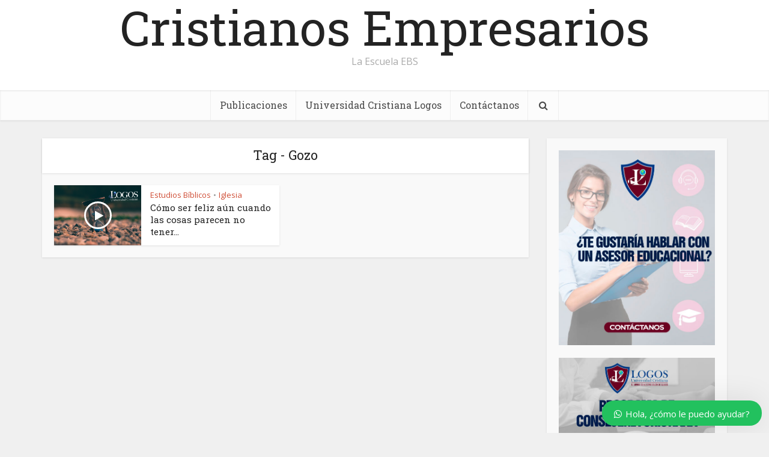

--- FILE ---
content_type: text/html
request_url: https://cristianosempresarios.com/tag/gozo
body_size: 15814
content:
<!DOCTYPE html>
<html lang="en-US" class="no-js no-svg">
<head>
<meta http-equiv="Content-Type" content="text/html; charset=UTF-8" />
<meta name="viewport" content="user-scalable=yes, width=device-width, initial-scale=1.0, maximum-scale=1, minimum-scale=1">
<link rel="profile" href="https://gmpg.org/xfn/11" />
<meta name='robots' content='index, follow, max-image-preview:large, max-snippet:-1, max-video-preview:-1' />
<style>img:is([sizes="auto" i], [sizes^="auto," i]) { contain-intrinsic-size: 3000px 1500px }</style>
<!-- This site is optimized with the Yoast SEO plugin v25.6 - https://yoast.com/wordpress/plugins/seo/ -->
<title>Gozo Archives - Cristianos Empresarios</title>
<link rel="canonical" href="https://cristianosempresarios.com/tag/gozo" />
<meta property="og:locale" content="en_US" />
<meta property="og:type" content="article" />
<meta property="og:title" content="Gozo Archives - Cristianos Empresarios" />
<meta property="og:url" content="https://cristianosempresarios.com/tag/gozo" />
<meta property="og:site_name" content="Cristianos Empresarios" />
<meta name="twitter:card" content="summary_large_image" />
<script type="application/ld+json" class="yoast-schema-graph">{"@context":"https://schema.org","@graph":[{"@type":"CollectionPage","@id":"https://cristianosempresarios.com/tag/gozo","url":"https://cristianosempresarios.com/tag/gozo","name":"Gozo Archives - Cristianos Empresarios","isPartOf":{"@id":"https://cristianosempresarios.com/#website"},"primaryImageOfPage":{"@id":"https://cristianosempresarios.com/tag/gozo#primaryimage"},"image":{"@id":"https://cristianosempresarios.com/tag/gozo#primaryimage"},"thumbnailUrl":"https://cristianosempresarios.com/wp-content/uploads/2018/07/Captura-de-pantalla-2018-07-09-a-las-2.18.42-p.m..png","breadcrumb":{"@id":"https://cristianosempresarios.com/tag/gozo#breadcrumb"},"inLanguage":"en-US"},{"@type":"ImageObject","inLanguage":"en-US","@id":"https://cristianosempresarios.com/tag/gozo#primaryimage","url":"https://cristianosempresarios.com/wp-content/uploads/2018/07/Captura-de-pantalla-2018-07-09-a-las-2.18.42-p.m..png","contentUrl":"https://cristianosempresarios.com/wp-content/uploads/2018/07/Captura-de-pantalla-2018-07-09-a-las-2.18.42-p.m..png","width":637,"height":427},{"@type":"BreadcrumbList","@id":"https://cristianosempresarios.com/tag/gozo#breadcrumb","itemListElement":[{"@type":"ListItem","position":1,"name":"Home","item":"https://cristianosempresarios.com/"},{"@type":"ListItem","position":2,"name":"Gozo"}]},{"@type":"WebSite","@id":"https://cristianosempresarios.com/#website","url":"https://cristianosempresarios.com/","name":"Cristianos Empresarios","description":"La Escuela EBS","potentialAction":[{"@type":"SearchAction","target":{"@type":"EntryPoint","urlTemplate":"https://cristianosempresarios.com/?s={search_term_string}"},"query-input":{"@type":"PropertyValueSpecification","valueRequired":true,"valueName":"search_term_string"}}],"inLanguage":"en-US"}]}</script>
<!-- / Yoast SEO plugin. -->
<link rel='dns-prefetch' href='//www.googletagmanager.com' />
<link rel='dns-prefetch' href='//fonts.googleapis.com' />
<link rel="alternate" type="application/rss+xml" title="Cristianos Empresarios &raquo; Feed" href="https://cristianosempresarios.com/feed" />
<link rel="alternate" type="application/rss+xml" title="Cristianos Empresarios &raquo; Comments Feed" href="https://cristianosempresarios.com/comments/feed" />
<link rel="alternate" type="application/rss+xml" title="Cristianos Empresarios &raquo; Gozo Tag Feed" href="https://cristianosempresarios.com/tag/gozo/feed" />
<script type="b95861b5e7a8bc8456f48472-text/javascript">
/* <![CDATA[ */
window._wpemojiSettings = {"baseUrl":"https:\/\/s.w.org\/images\/core\/emoji\/16.0.1\/72x72\/","ext":".png","svgUrl":"https:\/\/s.w.org\/images\/core\/emoji\/16.0.1\/svg\/","svgExt":".svg","source":{"concatemoji":"https:\/\/cristianosempresarios.com\/wp-includes\/js\/wp-emoji-release.min.js?ver=6.8.2"}};
/*! This file is auto-generated */
!function(s,n){var o,i,e;function c(e){try{var t={supportTests:e,timestamp:(new Date).valueOf()};sessionStorage.setItem(o,JSON.stringify(t))}catch(e){}}function p(e,t,n){e.clearRect(0,0,e.canvas.width,e.canvas.height),e.fillText(t,0,0);var t=new Uint32Array(e.getImageData(0,0,e.canvas.width,e.canvas.height).data),a=(e.clearRect(0,0,e.canvas.width,e.canvas.height),e.fillText(n,0,0),new Uint32Array(e.getImageData(0,0,e.canvas.width,e.canvas.height).data));return t.every(function(e,t){return e===a[t]})}function u(e,t){e.clearRect(0,0,e.canvas.width,e.canvas.height),e.fillText(t,0,0);for(var n=e.getImageData(16,16,1,1),a=0;a<n.data.length;a++)if(0!==n.data[a])return!1;return!0}function f(e,t,n,a){switch(t){case"flag":return n(e,"\ud83c\udff3\ufe0f\u200d\u26a7\ufe0f","\ud83c\udff3\ufe0f\u200b\u26a7\ufe0f")?!1:!n(e,"\ud83c\udde8\ud83c\uddf6","\ud83c\udde8\u200b\ud83c\uddf6")&&!n(e,"\ud83c\udff4\udb40\udc67\udb40\udc62\udb40\udc65\udb40\udc6e\udb40\udc67\udb40\udc7f","\ud83c\udff4\u200b\udb40\udc67\u200b\udb40\udc62\u200b\udb40\udc65\u200b\udb40\udc6e\u200b\udb40\udc67\u200b\udb40\udc7f");case"emoji":return!a(e,"\ud83e\udedf")}return!1}function g(e,t,n,a){var r="undefined"!=typeof WorkerGlobalScope&&self instanceof WorkerGlobalScope?new OffscreenCanvas(300,150):s.createElement("canvas"),o=r.getContext("2d",{willReadFrequently:!0}),i=(o.textBaseline="top",o.font="600 32px Arial",{});return e.forEach(function(e){i[e]=t(o,e,n,a)}),i}function t(e){var t=s.createElement("script");t.src=e,t.defer=!0,s.head.appendChild(t)}"undefined"!=typeof Promise&&(o="wpEmojiSettingsSupports",i=["flag","emoji"],n.supports={everything:!0,everythingExceptFlag:!0},e=new Promise(function(e){s.addEventListener("DOMContentLoaded",e,{once:!0})}),new Promise(function(t){var n=function(){try{var e=JSON.parse(sessionStorage.getItem(o));if("object"==typeof e&&"number"==typeof e.timestamp&&(new Date).valueOf()<e.timestamp+604800&&"object"==typeof e.supportTests)return e.supportTests}catch(e){}return null}();if(!n){if("undefined"!=typeof Worker&&"undefined"!=typeof OffscreenCanvas&&"undefined"!=typeof URL&&URL.createObjectURL&&"undefined"!=typeof Blob)try{var e="postMessage("+g.toString()+"("+[JSON.stringify(i),f.toString(),p.toString(),u.toString()].join(",")+"));",a=new Blob([e],{type:"text/javascript"}),r=new Worker(URL.createObjectURL(a),{name:"wpTestEmojiSupports"});return void(r.onmessage=function(e){c(n=e.data),r.terminate(),t(n)})}catch(e){}c(n=g(i,f,p,u))}t(n)}).then(function(e){for(var t in e)n.supports[t]=e[t],n.supports.everything=n.supports.everything&&n.supports[t],"flag"!==t&&(n.supports.everythingExceptFlag=n.supports.everythingExceptFlag&&n.supports[t]);n.supports.everythingExceptFlag=n.supports.everythingExceptFlag&&!n.supports.flag,n.DOMReady=!1,n.readyCallback=function(){n.DOMReady=!0}}).then(function(){return e}).then(function(){var e;n.supports.everything||(n.readyCallback(),(e=n.source||{}).concatemoji?t(e.concatemoji):e.wpemoji&&e.twemoji&&(t(e.twemoji),t(e.wpemoji)))}))}((window,document),window._wpemojiSettings);
/* ]]> */
</script>
<style id='wp-emoji-styles-inline-css' type='text/css'>
img.wp-smiley, img.emoji {
display: inline !important;
border: none !important;
box-shadow: none !important;
height: 1em !important;
width: 1em !important;
margin: 0 0.07em !important;
vertical-align: -0.1em !important;
background: none !important;
padding: 0 !important;
}
</style>
<!-- <link rel='stylesheet' id='wp-block-library-css' href='https://cristianosempresarios.com/wp-includes/css/dist/block-library/style.min.css?ver=6.8.2' type='text/css' media='all' /> -->
<link rel="stylesheet" type="text/css" href="//cristianosempresarios.com/wp-content/cache/wpfc-minified/g0j2jiqm/8zl.css" media="all"/>
<style id='classic-theme-styles-inline-css' type='text/css'>
/*! This file is auto-generated */
.wp-block-button__link{color:#fff;background-color:#32373c;border-radius:9999px;box-shadow:none;text-decoration:none;padding:calc(.667em + 2px) calc(1.333em + 2px);font-size:1.125em}.wp-block-file__button{background:#32373c;color:#fff;text-decoration:none}
</style>
<style id='global-styles-inline-css' type='text/css'>
:root{--wp--preset--aspect-ratio--square: 1;--wp--preset--aspect-ratio--4-3: 4/3;--wp--preset--aspect-ratio--3-4: 3/4;--wp--preset--aspect-ratio--3-2: 3/2;--wp--preset--aspect-ratio--2-3: 2/3;--wp--preset--aspect-ratio--16-9: 16/9;--wp--preset--aspect-ratio--9-16: 9/16;--wp--preset--color--black: #000000;--wp--preset--color--cyan-bluish-gray: #abb8c3;--wp--preset--color--white: #ffffff;--wp--preset--color--pale-pink: #f78da7;--wp--preset--color--vivid-red: #cf2e2e;--wp--preset--color--luminous-vivid-orange: #ff6900;--wp--preset--color--luminous-vivid-amber: #fcb900;--wp--preset--color--light-green-cyan: #7bdcb5;--wp--preset--color--vivid-green-cyan: #00d084;--wp--preset--color--pale-cyan-blue: #8ed1fc;--wp--preset--color--vivid-cyan-blue: #0693e3;--wp--preset--color--vivid-purple: #9b51e0;--wp--preset--color--vce-acc: #cf4d35;--wp--preset--color--vce-meta: #9b9b9b;--wp--preset--color--vce-txt: #444444;--wp--preset--color--vce-bg: #ffffff;--wp--preset--color--vce-cat-0: ;--wp--preset--gradient--vivid-cyan-blue-to-vivid-purple: linear-gradient(135deg,rgba(6,147,227,1) 0%,rgb(155,81,224) 100%);--wp--preset--gradient--light-green-cyan-to-vivid-green-cyan: linear-gradient(135deg,rgb(122,220,180) 0%,rgb(0,208,130) 100%);--wp--preset--gradient--luminous-vivid-amber-to-luminous-vivid-orange: linear-gradient(135deg,rgba(252,185,0,1) 0%,rgba(255,105,0,1) 100%);--wp--preset--gradient--luminous-vivid-orange-to-vivid-red: linear-gradient(135deg,rgba(255,105,0,1) 0%,rgb(207,46,46) 100%);--wp--preset--gradient--very-light-gray-to-cyan-bluish-gray: linear-gradient(135deg,rgb(238,238,238) 0%,rgb(169,184,195) 100%);--wp--preset--gradient--cool-to-warm-spectrum: linear-gradient(135deg,rgb(74,234,220) 0%,rgb(151,120,209) 20%,rgb(207,42,186) 40%,rgb(238,44,130) 60%,rgb(251,105,98) 80%,rgb(254,248,76) 100%);--wp--preset--gradient--blush-light-purple: linear-gradient(135deg,rgb(255,206,236) 0%,rgb(152,150,240) 100%);--wp--preset--gradient--blush-bordeaux: linear-gradient(135deg,rgb(254,205,165) 0%,rgb(254,45,45) 50%,rgb(107,0,62) 100%);--wp--preset--gradient--luminous-dusk: linear-gradient(135deg,rgb(255,203,112) 0%,rgb(199,81,192) 50%,rgb(65,88,208) 100%);--wp--preset--gradient--pale-ocean: linear-gradient(135deg,rgb(255,245,203) 0%,rgb(182,227,212) 50%,rgb(51,167,181) 100%);--wp--preset--gradient--electric-grass: linear-gradient(135deg,rgb(202,248,128) 0%,rgb(113,206,126) 100%);--wp--preset--gradient--midnight: linear-gradient(135deg,rgb(2,3,129) 0%,rgb(40,116,252) 100%);--wp--preset--font-size--small: 13px;--wp--preset--font-size--medium: 20px;--wp--preset--font-size--large: 21px;--wp--preset--font-size--x-large: 42px;--wp--preset--font-size--normal: 16px;--wp--preset--font-size--huge: 28px;--wp--preset--spacing--20: 0.44rem;--wp--preset--spacing--30: 0.67rem;--wp--preset--spacing--40: 1rem;--wp--preset--spacing--50: 1.5rem;--wp--preset--spacing--60: 2.25rem;--wp--preset--spacing--70: 3.38rem;--wp--preset--spacing--80: 5.06rem;--wp--preset--shadow--natural: 6px 6px 9px rgba(0, 0, 0, 0.2);--wp--preset--shadow--deep: 12px 12px 50px rgba(0, 0, 0, 0.4);--wp--preset--shadow--sharp: 6px 6px 0px rgba(0, 0, 0, 0.2);--wp--preset--shadow--outlined: 6px 6px 0px -3px rgba(255, 255, 255, 1), 6px 6px rgba(0, 0, 0, 1);--wp--preset--shadow--crisp: 6px 6px 0px rgba(0, 0, 0, 1);}:where(.is-layout-flex){gap: 0.5em;}:where(.is-layout-grid){gap: 0.5em;}body .is-layout-flex{display: flex;}.is-layout-flex{flex-wrap: wrap;align-items: center;}.is-layout-flex > :is(*, div){margin: 0;}body .is-layout-grid{display: grid;}.is-layout-grid > :is(*, div){margin: 0;}:where(.wp-block-columns.is-layout-flex){gap: 2em;}:where(.wp-block-columns.is-layout-grid){gap: 2em;}:where(.wp-block-post-template.is-layout-flex){gap: 1.25em;}:where(.wp-block-post-template.is-layout-grid){gap: 1.25em;}.has-black-color{color: var(--wp--preset--color--black) !important;}.has-cyan-bluish-gray-color{color: var(--wp--preset--color--cyan-bluish-gray) !important;}.has-white-color{color: var(--wp--preset--color--white) !important;}.has-pale-pink-color{color: var(--wp--preset--color--pale-pink) !important;}.has-vivid-red-color{color: var(--wp--preset--color--vivid-red) !important;}.has-luminous-vivid-orange-color{color: var(--wp--preset--color--luminous-vivid-orange) !important;}.has-luminous-vivid-amber-color{color: var(--wp--preset--color--luminous-vivid-amber) !important;}.has-light-green-cyan-color{color: var(--wp--preset--color--light-green-cyan) !important;}.has-vivid-green-cyan-color{color: var(--wp--preset--color--vivid-green-cyan) !important;}.has-pale-cyan-blue-color{color: var(--wp--preset--color--pale-cyan-blue) !important;}.has-vivid-cyan-blue-color{color: var(--wp--preset--color--vivid-cyan-blue) !important;}.has-vivid-purple-color{color: var(--wp--preset--color--vivid-purple) !important;}.has-black-background-color{background-color: var(--wp--preset--color--black) !important;}.has-cyan-bluish-gray-background-color{background-color: var(--wp--preset--color--cyan-bluish-gray) !important;}.has-white-background-color{background-color: var(--wp--preset--color--white) !important;}.has-pale-pink-background-color{background-color: var(--wp--preset--color--pale-pink) !important;}.has-vivid-red-background-color{background-color: var(--wp--preset--color--vivid-red) !important;}.has-luminous-vivid-orange-background-color{background-color: var(--wp--preset--color--luminous-vivid-orange) !important;}.has-luminous-vivid-amber-background-color{background-color: var(--wp--preset--color--luminous-vivid-amber) !important;}.has-light-green-cyan-background-color{background-color: var(--wp--preset--color--light-green-cyan) !important;}.has-vivid-green-cyan-background-color{background-color: var(--wp--preset--color--vivid-green-cyan) !important;}.has-pale-cyan-blue-background-color{background-color: var(--wp--preset--color--pale-cyan-blue) !important;}.has-vivid-cyan-blue-background-color{background-color: var(--wp--preset--color--vivid-cyan-blue) !important;}.has-vivid-purple-background-color{background-color: var(--wp--preset--color--vivid-purple) !important;}.has-black-border-color{border-color: var(--wp--preset--color--black) !important;}.has-cyan-bluish-gray-border-color{border-color: var(--wp--preset--color--cyan-bluish-gray) !important;}.has-white-border-color{border-color: var(--wp--preset--color--white) !important;}.has-pale-pink-border-color{border-color: var(--wp--preset--color--pale-pink) !important;}.has-vivid-red-border-color{border-color: var(--wp--preset--color--vivid-red) !important;}.has-luminous-vivid-orange-border-color{border-color: var(--wp--preset--color--luminous-vivid-orange) !important;}.has-luminous-vivid-amber-border-color{border-color: var(--wp--preset--color--luminous-vivid-amber) !important;}.has-light-green-cyan-border-color{border-color: var(--wp--preset--color--light-green-cyan) !important;}.has-vivid-green-cyan-border-color{border-color: var(--wp--preset--color--vivid-green-cyan) !important;}.has-pale-cyan-blue-border-color{border-color: var(--wp--preset--color--pale-cyan-blue) !important;}.has-vivid-cyan-blue-border-color{border-color: var(--wp--preset--color--vivid-cyan-blue) !important;}.has-vivid-purple-border-color{border-color: var(--wp--preset--color--vivid-purple) !important;}.has-vivid-cyan-blue-to-vivid-purple-gradient-background{background: var(--wp--preset--gradient--vivid-cyan-blue-to-vivid-purple) !important;}.has-light-green-cyan-to-vivid-green-cyan-gradient-background{background: var(--wp--preset--gradient--light-green-cyan-to-vivid-green-cyan) !important;}.has-luminous-vivid-amber-to-luminous-vivid-orange-gradient-background{background: var(--wp--preset--gradient--luminous-vivid-amber-to-luminous-vivid-orange) !important;}.has-luminous-vivid-orange-to-vivid-red-gradient-background{background: var(--wp--preset--gradient--luminous-vivid-orange-to-vivid-red) !important;}.has-very-light-gray-to-cyan-bluish-gray-gradient-background{background: var(--wp--preset--gradient--very-light-gray-to-cyan-bluish-gray) !important;}.has-cool-to-warm-spectrum-gradient-background{background: var(--wp--preset--gradient--cool-to-warm-spectrum) !important;}.has-blush-light-purple-gradient-background{background: var(--wp--preset--gradient--blush-light-purple) !important;}.has-blush-bordeaux-gradient-background{background: var(--wp--preset--gradient--blush-bordeaux) !important;}.has-luminous-dusk-gradient-background{background: var(--wp--preset--gradient--luminous-dusk) !important;}.has-pale-ocean-gradient-background{background: var(--wp--preset--gradient--pale-ocean) !important;}.has-electric-grass-gradient-background{background: var(--wp--preset--gradient--electric-grass) !important;}.has-midnight-gradient-background{background: var(--wp--preset--gradient--midnight) !important;}.has-small-font-size{font-size: var(--wp--preset--font-size--small) !important;}.has-medium-font-size{font-size: var(--wp--preset--font-size--medium) !important;}.has-large-font-size{font-size: var(--wp--preset--font-size--large) !important;}.has-x-large-font-size{font-size: var(--wp--preset--font-size--x-large) !important;}
:where(.wp-block-post-template.is-layout-flex){gap: 1.25em;}:where(.wp-block-post-template.is-layout-grid){gap: 1.25em;}
:where(.wp-block-columns.is-layout-flex){gap: 2em;}:where(.wp-block-columns.is-layout-grid){gap: 2em;}
:root :where(.wp-block-pullquote){font-size: 1.5em;line-height: 1.6;}
</style>
<!-- <link rel='stylesheet' id='contact-form-7-css' href='https://cristianosempresarios.com/wp-content/plugins/contact-form-7/includes/css/styles.css?ver=6.1' type='text/css' media='all' /> -->
<style>.wpcf7 .screen-reader-response {
position: absolute;
overflow: hidden;
clip: rect(1px, 1px, 1px, 1px);
clip-path: inset(50%);
height: 1px;
width: 1px;
margin: -1px;
padding: 0;
border: 0;
word-wrap: normal !important;
}
.wpcf7 .hidden-fields-container {
display: none;
}
.wpcf7 form .wpcf7-response-output {
margin: 2em 0.5em 1em;
padding: 0.2em 1em;
border: 2px solid #00a0d2; }
.wpcf7 form.init .wpcf7-response-output,
.wpcf7 form.resetting .wpcf7-response-output,
.wpcf7 form.submitting .wpcf7-response-output {
display: none;
}
.wpcf7 form.sent .wpcf7-response-output {
border-color: #46b450; }
.wpcf7 form.failed .wpcf7-response-output,
.wpcf7 form.aborted .wpcf7-response-output {
border-color: #dc3232; }
.wpcf7 form.spam .wpcf7-response-output {
border-color: #f56e28; }
.wpcf7 form.invalid .wpcf7-response-output,
.wpcf7 form.unaccepted .wpcf7-response-output,
.wpcf7 form.payment-required .wpcf7-response-output {
border-color: #ffb900; }
.wpcf7-form-control-wrap {
position: relative;
}
.wpcf7-not-valid-tip {
color: #dc3232; font-size: 1em;
font-weight: normal;
display: block;
}
.use-floating-validation-tip .wpcf7-not-valid-tip {
position: relative;
top: -2ex;
left: 1em;
z-index: 100;
border: 1px solid #dc3232;
background: #fff;
padding: .2em .8em;
width: 24em;
}
.wpcf7-list-item {
display: inline-block;
margin: 0 0 0 1em;
}
.wpcf7-list-item-label::before,
.wpcf7-list-item-label::after {
content: " ";
}
.wpcf7-spinner {
visibility: hidden;
display: inline-block;
background-color: #23282d; opacity: 0.75;
width: 24px;
height: 24px;
border: none;
border-radius: 100%;
padding: 0;
margin: 0 24px;
position: relative;
}
form.submitting .wpcf7-spinner {
visibility: visible;
}
.wpcf7-spinner::before {
content: '';
position: absolute;
background-color: #fbfbfc; top: 4px;
left: 4px;
width: 6px;
height: 6px;
border: none;
border-radius: 100%;
transform-origin: 8px 8px;
animation-name: spin;
animation-duration: 1000ms;
animation-timing-function: linear;
animation-iteration-count: infinite;
}
@media (prefers-reduced-motion: reduce) {
.wpcf7-spinner::before {
animation-name: blink;
animation-duration: 2000ms;
}
}
@keyframes spin {
from {
transform: rotate(0deg);
}
to {
transform: rotate(360deg);
}
}
@keyframes blink {
from {
opacity: 0;
}
50% {
opacity: 1;
}
to {
opacity: 0;
}
}
.wpcf7 [inert] {
opacity: 0.5;
}
.wpcf7 input[type="file"] {
cursor: pointer;
}
.wpcf7 input[type="file"]:disabled {
cursor: default;
}
.wpcf7 .wpcf7-submit:disabled {
cursor: not-allowed;
}
.wpcf7 input[type="url"],
.wpcf7 input[type="email"],
.wpcf7 input[type="tel"] {
direction: ltr;
}
.wpcf7-reflection > output {
display: list-item;
list-style: none;
}
.wpcf7-reflection > output[hidden] {
display: none;
}</style>
<!-- <link rel='stylesheet' id='mks_shortcodes_simple_line_icons-css' href='https://cristianosempresarios.com/wp-content/plugins/meks-flexible-shortcodes/css/simple-line/simple-line-icons.css?ver=1.3.8' type='text/css' media='screen' /> -->
<!-- <link rel='stylesheet' id='mks_shortcodes_css-css' href='https://cristianosempresarios.com/wp-content/plugins/meks-flexible-shortcodes/css/style.css?ver=1.3.8' type='text/css' media='screen' /> -->
<link rel="stylesheet" type="text/css" href="//cristianosempresarios.com/wp-content/cache/wpfc-minified/fgc0xedx/8zl.css" media="screen"/>
<link rel='stylesheet' id='vce-fonts-css' href='https://fonts.googleapis.com/css2?family=Open%20Sans:wght@400&#038;family=Roboto%20Slab:wght@400' type='text/css' media='all' />
<!-- <link rel='stylesheet' id='vce-style-css' href='https://cristianosempresarios.com/wp-content/themes/voice/assets/css/min.css?ver=3.0.3' type='text/css' media='all' /> -->
<link rel="stylesheet" type="text/css" href="//cristianosempresarios.com/wp-content/cache/wpfc-minified/8x4btrgl/8zl.css" media="all"/>
<style id='vce-style-inline-css' type='text/css'>
body, button, input, select, textarea {font-size: 1.6rem;}.vce-single .entry-headline p{font-size: 2.2rem;}.main-navigation a{font-size: 1.6rem;}.sidebar .widget-title{font-size: 1.8rem;}.sidebar .widget, .vce-lay-c .entry-content, .vce-lay-h .entry-content {font-size: 1.4rem;}.vce-featured-link-article{font-size: 5.2rem;}.vce-featured-grid-big.vce-featured-grid .vce-featured-link-article{font-size: 3.4rem;}.vce-featured-grid .vce-featured-link-article{font-size: 2.2rem;}h1 { font-size: 4.5rem; }h2 { font-size: 4.0rem; }h3 { font-size: 3.5rem; }h4 { font-size: 2.5rem; }h5 { font-size: 2.0rem; }h6 { font-size: 1.8rem; }.comment-reply-title, .main-box-title{font-size: 2.2rem;}h1.entry-title{font-size: 4.5rem;}.vce-lay-a .entry-title a{font-size: 3.4rem;}.vce-lay-b .entry-title{font-size: 2.4rem;}.vce-lay-c .entry-title, .vce-sid-none .vce-lay-c .entry-title{font-size: 2.2rem;}.vce-lay-d .entry-title{font-size: 1.5rem;}.vce-lay-e .entry-title{font-size: 1.4rem;}.vce-lay-f .entry-title{font-size: 1.4rem;}.vce-lay-g .entry-title a, .vce-lay-g .entry-title a:hover{font-size: 3.0rem;}.vce-lay-h .entry-title{font-size: 2.4rem;}.entry-meta div,.entry-meta div a,.vce-lay-g .meta-item,.vce-lay-c .meta-item{font-size: 1.4rem;}.vce-lay-d .meta-category a,.vce-lay-d .entry-meta div,.vce-lay-d .entry-meta div a,.vce-lay-e .entry-meta div,.vce-lay-e .entry-meta div a,.vce-lay-e .fn,.vce-lay-e .meta-item{font-size: 1.3rem;}body {background-color:#f0f0f0;}body,.mks_author_widget h3,.site-description,.meta-category a,textarea {font-family: 'Open Sans';font-weight: 400;}h1,h2,h3,h4,h5,h6,blockquote,.vce-post-link,.site-title,.site-title a,.main-box-title,.comment-reply-title,.entry-title a,.vce-single .entry-headline p,.vce-prev-next-link,.author-title,.mks_pullquote,.widget_rss ul li .rsswidget,#bbpress-forums .bbp-forum-title,#bbpress-forums .bbp-topic-permalink {font-family: 'Roboto Slab';font-weight: 400;}.main-navigation a,.sidr a{font-family: 'Roboto Slab';font-weight: 400;}.vce-single .entry-content,.vce-single .entry-headline,.vce-single .entry-footer,.vce-share-bar {width: 600px;}.vce-lay-a .lay-a-content{width: 600px;max-width: 600px;}.vce-page .entry-content,.vce-page .entry-title-page {width: 600px;}.vce-sid-none .vce-single .entry-content,.vce-sid-none .vce-single .entry-headline,.vce-sid-none .vce-single .entry-footer {width: 600px;}.vce-sid-none .vce-page .entry-content,.vce-sid-none .vce-page .entry-title-page,.error404 .entry-content {width: 600px;max-width: 600px;}body, button, input, select, textarea{color: #444444;}h1,h2,h3,h4,h5,h6,.entry-title a,.prev-next-nav a,#bbpress-forums .bbp-forum-title, #bbpress-forums .bbp-topic-permalink,.woocommerce ul.products li.product .price .amount{color: #232323;}a,.entry-title a:hover,.vce-prev-next-link:hover,.vce-author-links a:hover,.required,.error404 h4,.prev-next-nav a:hover,#bbpress-forums .bbp-forum-title:hover, #bbpress-forums .bbp-topic-permalink:hover,.woocommerce ul.products li.product h3:hover,.woocommerce ul.products li.product h3:hover mark,.main-box-title a:hover{color: #cf4d35;}.vce-square,.vce-main-content .mejs-controls .mejs-time-rail .mejs-time-current,button,input[type="button"],input[type="reset"],input[type="submit"],.vce-button,.pagination-wapper a,#vce-pagination .next.page-numbers,#vce-pagination .prev.page-numbers,#vce-pagination .page-numbers,#vce-pagination .page-numbers.current,.vce-link-pages a,#vce-pagination a,.vce-load-more a,.vce-slider-pagination .owl-nav > div,.vce-mega-menu-posts-wrap .owl-nav > div,.comment-reply-link:hover,.vce-featured-section a,.vce-lay-g .vce-featured-info .meta-category a,.vce-404-menu a,.vce-post.sticky .meta-image:before,#vce-pagination .page-numbers:hover,#bbpress-forums .bbp-pagination .current,#bbpress-forums .bbp-pagination a:hover,.woocommerce #respond input#submit,.woocommerce a.button,.woocommerce button.button,.woocommerce input.button,.woocommerce ul.products li.product .added_to_cart,.woocommerce #respond input#submit:hover,.woocommerce a.button:hover,.woocommerce button.button:hover,.woocommerce input.button:hover,.woocommerce ul.products li.product .added_to_cart:hover,.woocommerce #respond input#submit.alt,.woocommerce a.button.alt,.woocommerce button.button.alt,.woocommerce input.button.alt,.woocommerce #respond input#submit.alt:hover, .woocommerce a.button.alt:hover, .woocommerce button.button.alt:hover, .woocommerce input.button.alt:hover,.woocommerce span.onsale,.woocommerce .widget_price_filter .ui-slider .ui-slider-range,.woocommerce .widget_price_filter .ui-slider .ui-slider-handle,.comments-holder .navigation .page-numbers.current,.vce-lay-a .vce-read-more:hover,.vce-lay-c .vce-read-more:hover,body div.wpforms-container-full .wpforms-form input[type=submit], body div.wpforms-container-full .wpforms-form button[type=submit], body div.wpforms-container-full .wpforms-form .wpforms-page-button,body div.wpforms-container-full .wpforms-form input[type=submit]:hover, body div.wpforms-container-full .wpforms-form button[type=submit]:hover, body div.wpforms-container-full .wpforms-form .wpforms-page-button:hover,.wp-block-search__button {background-color: #cf4d35;}#vce-pagination .page-numbers,.comments-holder .navigation .page-numbers{background: transparent;color: #cf4d35;border: 1px solid #cf4d35;}.comments-holder .navigation .page-numbers:hover{background: #cf4d35;border: 1px solid #cf4d35;}.bbp-pagination-links a{background: transparent;color: #cf4d35;border: 1px solid #cf4d35 !important;}#vce-pagination .page-numbers.current,.bbp-pagination-links span.current,.comments-holder .navigation .page-numbers.current{border: 1px solid #cf4d35;}.widget_categories .cat-item:before,.widget_categories .cat-item .count{background: #cf4d35;}.comment-reply-link,.vce-lay-a .vce-read-more,.vce-lay-c .vce-read-more{border: 1px solid #cf4d35;}.entry-meta div,.entry-meta-count,.entry-meta div a,.comment-metadata a,.meta-category span,.meta-author-wrapped,.wp-caption .wp-caption-text,.widget_rss .rss-date,.sidebar cite,.site-footer cite,.sidebar .vce-post-list .entry-meta div,.sidebar .vce-post-list .entry-meta div a,.sidebar .vce-post-list .fn,.sidebar .vce-post-list .fn a,.site-footer .vce-post-list .entry-meta div,.site-footer .vce-post-list .entry-meta div a,.site-footer .vce-post-list .fn,.site-footer .vce-post-list .fn a,#bbpress-forums .bbp-topic-started-by,#bbpress-forums .bbp-topic-started-in,#bbpress-forums .bbp-forum-info .bbp-forum-content,#bbpress-forums p.bbp-topic-meta,span.bbp-admin-links a,.bbp-reply-post-date,#bbpress-forums li.bbp-header,#bbpress-forums li.bbp-footer,.woocommerce .woocommerce-result-count,.woocommerce .product_meta{color: #9b9b9b;}.main-box-title, .comment-reply-title, .main-box-head{background: #ffffff;color: #232323;}.main-box-title a{color: #232323;}.sidebar .widget .widget-title a{color: #232323;}.main-box,.comment-respond,.prev-next-nav{background: #f9f9f9;}.vce-post,ul.comment-list > li.comment,.main-box-single,.ie8 .vce-single,#disqus_thread,.vce-author-card,.vce-author-card .vce-content-outside,.mks-bredcrumbs-container,ul.comment-list > li.pingback{background: #ffffff;}.mks_tabs.horizontal .mks_tab_nav_item.active{border-bottom: 1px solid #ffffff;}.mks_tabs.horizontal .mks_tab_item,.mks_tabs.vertical .mks_tab_nav_item.active,.mks_tabs.horizontal .mks_tab_nav_item.active{background: #ffffff;}.mks_tabs.vertical .mks_tab_nav_item.active{border-right: 1px solid #ffffff;}#vce-pagination,.vce-slider-pagination .owl-controls,.vce-content-outside,.comments-holder .navigation{background: #f3f3f3;}.sidebar .widget-title{background: #ffffff;color: #232323;}.sidebar .widget{background: #f9f9f9;}.sidebar .widget,.sidebar .widget li a,.sidebar .mks_author_widget h3 a,.sidebar .mks_author_widget h3,.sidebar .vce-search-form .vce-search-input,.sidebar .vce-search-form .vce-search-input:focus{color: #444444;}.sidebar .widget li a:hover,.sidebar .widget a,.widget_nav_menu li.menu-item-has-children:hover:after,.widget_pages li.page_item_has_children:hover:after{color: #cf4d35;}.sidebar .tagcloud a {border: 1px solid #cf4d35;}.sidebar .mks_author_link,.sidebar .tagcloud a:hover,.sidebar .mks_themeforest_widget .more,.sidebar button,.sidebar input[type="button"],.sidebar input[type="reset"],.sidebar input[type="submit"],.sidebar .vce-button,.sidebar .bbp_widget_login .button{background-color: #cf4d35;}.sidebar .mks_author_widget .mks_autor_link_wrap,.sidebar .mks_themeforest_widget .mks_read_more,.widget .meks-instagram-follow-link {background: #f3f3f3;}.sidebar #wp-calendar caption,.sidebar .recentcomments,.sidebar .post-date,.sidebar #wp-calendar tbody{color: rgba(68,68,68,0.7);}.site-footer{background: #373941;}.site-footer .widget-title{color: #ffffff;}.site-footer,.site-footer .widget,.site-footer .widget li a,.site-footer .mks_author_widget h3 a,.site-footer .mks_author_widget h3,.site-footer .vce-search-form .vce-search-input,.site-footer .vce-search-form .vce-search-input:focus{color: #f9f9f9;}.site-footer .widget li a:hover,.site-footer .widget a,.site-info a{color: #cf4d35;}.site-footer .tagcloud a {border: 1px solid #cf4d35;}.site-footer .mks_author_link,.site-footer .mks_themeforest_widget .more,.site-footer button,.site-footer input[type="button"],.site-footer input[type="reset"],.site-footer input[type="submit"],.site-footer .vce-button,.site-footer .tagcloud a:hover{background-color: #cf4d35;}.site-footer #wp-calendar caption,.site-footer .recentcomments,.site-footer .post-date,.site-footer #wp-calendar tbody,.site-footer .site-info{color: rgba(249,249,249,0.7);}.top-header,.top-nav-menu li .sub-menu{background: #3a3a3a;}.top-header,.top-header a{color: #ffffff;}.top-header .vce-search-form .vce-search-input,.top-header .vce-search-input:focus,.top-header .vce-search-submit{color: #ffffff;}.top-header .vce-search-form .vce-search-input::-webkit-input-placeholder { color: #ffffff;}.top-header .vce-search-form .vce-search-input:-moz-placeholder { color: #ffffff;}.top-header .vce-search-form .vce-search-input::-moz-placeholder { color: #ffffff;}.top-header .vce-search-form .vce-search-input:-ms-input-placeholder { color: #ffffff;}.header-1-wrapper{height: 150px;padding-top: 5px;}.header-2-wrapper,.header-3-wrapper{height: 150px;}.header-2-wrapper .site-branding,.header-3-wrapper .site-branding{top: 5px;left: 0px;}.site-title a, .site-title a:hover{color: #232323;}.site-description{color: #aaaaaa;}.main-header{background-color: #ffffff;}.header-bottom-wrapper{background: #fcfcfc;}.vce-header-ads{margin: 30px 0;}.header-3-wrapper .nav-menu > li > a{padding: 65px 15px;}.header-sticky,.sidr{background: rgba(252,252,252,0.95);}.ie8 .header-sticky{background: #ffffff;}.main-navigation a,.nav-menu .vce-mega-menu > .sub-menu > li > a,.sidr li a,.vce-menu-parent{color: #4a4a4a;}.nav-menu > li:hover > a,.nav-menu > .current_page_item > a,.nav-menu > .current-menu-item > a,.nav-menu > .current-menu-ancestor > a,.main-navigation a.vce-item-selected,.main-navigation ul ul li:hover > a,.nav-menu ul .current-menu-item a,.nav-menu ul .current_page_item a,.vce-menu-parent:hover,.sidr li a:hover,.sidr li.sidr-class-current_page_item > a,.main-navigation li.current-menu-item.fa:before,.vce-responsive-nav{color: #cf4d35;}#sidr-id-vce_main_navigation_menu .soc-nav-menu li a:hover {color: #ffffff;}.nav-menu > li:hover > a,.nav-menu > .current_page_item > a,.nav-menu > .current-menu-item > a,.nav-menu > .current-menu-ancestor > a,.main-navigation a.vce-item-selected,.main-navigation ul ul,.header-sticky .nav-menu > .current_page_item:hover > a,.header-sticky .nav-menu > .current-menu-item:hover > a,.header-sticky .nav-menu > .current-menu-ancestor:hover > a,.header-sticky .main-navigation a.vce-item-selected:hover{background-color: #ffffff;}.search-header-wrap ul {border-top: 2px solid #cf4d35;}.vce-cart-icon a.vce-custom-cart span,.sidr-class-vce-custom-cart .sidr-class-vce-cart-count {background: #cf4d35;font-family: 'Open Sans';}.vce-border-top .main-box-title{border-top: 2px solid #cf4d35;}.tagcloud a:hover,.sidebar .widget .mks_author_link,.sidebar .widget.mks_themeforest_widget .more,.site-footer .widget .mks_author_link,.site-footer .widget.mks_themeforest_widget .more,.vce-lay-g .entry-meta div,.vce-lay-g .fn,.vce-lay-g .fn a{color: #FFF;}.vce-featured-header .vce-featured-header-background{opacity: 0.5}.vce-featured-grid .vce-featured-header-background,.vce-post-big .vce-post-img:after,.vce-post-slider .vce-post-img:after{opacity: 0.5}.vce-featured-grid .owl-item:hover .vce-grid-text .vce-featured-header-background,.vce-post-big li:hover .vce-post-img:after,.vce-post-slider li:hover .vce-post-img:after {opacity: 0.8}.vce-featured-grid.vce-featured-grid-big .vce-featured-header-background,.vce-post-big .vce-post-img:after,.vce-post-slider .vce-post-img:after{opacity: 0.5}.vce-featured-grid.vce-featured-grid-big .owl-item:hover .vce-grid-text .vce-featured-header-background,.vce-post-big li:hover .vce-post-img:after,.vce-post-slider li:hover .vce-post-img:after {opacity: 0.8}#back-top {background: #323232}.sidr input[type=text]{background: rgba(74,74,74,0.1);color: rgba(74,74,74,0.5);}.is-style-solid-color{background-color: #cf4d35;color: #ffffff;}.wp-block-image figcaption{color: #9b9b9b;}.wp-block-cover .wp-block-cover-image-text, .wp-block-cover .wp-block-cover-text, .wp-block-cover h2, .wp-block-cover-image .wp-block-cover-image-text, .wp-block-cover-image .wp-block-cover-text, .wp-block-cover-image h2,p.has-drop-cap:not(:focus)::first-letter,p.wp-block-subhead{font-family: 'Roboto Slab';font-weight: 400;}.wp-block-cover .wp-block-cover-image-text, .wp-block-cover .wp-block-cover-text, .wp-block-cover h2, .wp-block-cover-image .wp-block-cover-image-text, .wp-block-cover-image .wp-block-cover-text, .wp-block-cover-image h2{font-size: 2.5rem;}p.wp-block-subhead{font-size: 2.2rem;}.wp-block-button__link{background: #cf4d35}.wp-block-search .wp-block-search__button{color: #ffffff}.meta-image:hover a img,.vce-lay-h .img-wrap:hover .meta-image > img,.img-wrp:hover img,.vce-gallery-big:hover img,.vce-gallery .gallery-item:hover img,.wp-block-gallery .blocks-gallery-item:hover img,.vce_posts_widget .vce-post-big li:hover img,.vce-featured-grid .owl-item:hover img,.vce-post-img:hover img,.mega-menu-img:hover img{-webkit-transform: scale(1.1);-moz-transform: scale(1.1);-o-transform: scale(1.1);-ms-transform: scale(1.1);transform: scale(1.1);}.has-small-font-size{ font-size: 1.2rem;}.has-large-font-size{ font-size: 1.9rem;}.has-huge-font-size{ font-size: 2.3rem;}@media(min-width: 671px){.has-small-font-size{ font-size: 1.3rem;}.has-normal-font-size{ font-size: 1.6rem;}.has-large-font-size{ font-size: 2.1rem;}.has-huge-font-size{ font-size: 2.8rem;}}.has-vce-acc-background-color{ background-color: #cf4d35;}.has-vce-acc-color{ color: #cf4d35;}.has-vce-meta-background-color{ background-color: #9b9b9b;}.has-vce-meta-color{ color: #9b9b9b;}.has-vce-txt-background-color{ background-color: #444444;}.has-vce-txt-color{ color: #444444;}.has-vce-bg-background-color{ background-color: #ffffff;}.has-vce-bg-color{ color: #ffffff;}.has-vce-cat-0-background-color{ background-color: ;}.has-vce-cat-0-color{ color: ;}
</style>
<!-- <link rel='stylesheet' id='meks-ads-widget-css' href='https://cristianosempresarios.com/wp-content/plugins/meks-easy-ads-widget/css/style.css?ver=2.0.9' type='text/css' media='all' /> -->
<!-- <link rel='stylesheet' id='wp_review-style-css' href='https://cristianosempresarios.com/wp-content/plugins/wp-review/public/css/wp-review.css?ver=5.3.5' type='text/css' media='all' /> -->
<!-- <link rel='stylesheet' id='wws-icons-css' href='https://cristianosempresarios.com/wp-content/plugins/wordpress-whatsapp-support/assets/css/wws-icons.css?ver=1.9.8' type='text/css' media='all' /> -->
<!-- <link rel='stylesheet' id='wws-public-style-css' href='https://cristianosempresarios.com/wp-content/plugins/wordpress-whatsapp-support/assets/css/wws-public-style.css?ver=1.9.8' type='text/css' media='all' /> -->
<link rel="stylesheet" type="text/css" href="//cristianosempresarios.com/wp-content/cache/wpfc-minified/quzgus7y/8zl.css" media="all"/>
<style id='wws-public-style-inline-css' type='text/css'>
.wws--bg-color {
background-color: #22c15e;
}.wws--text-color {
color: #ffffff;
}.wws-popup__open-btn {
padding: 8px 20px;
font-size: 15px;
border-radius: 20px;
display: inline-block;
margin-top: 15px;
cursor: pointer;
}.wws-popup-container--position { 
right: 12px; 
bottom: 12px; 
}
.wws-popup__open-btn { float: right; }
.wws-gradient--position {
bottom: 0;
right: 0;
background: radial-gradient(ellipse at bottom right, rgba(29, 39, 54, 0.2) 0, rgba(29, 39, 54, 0) 72%);
}
</style>
<!-- <link rel='stylesheet' id='wws-public-template-css' href='https://cristianosempresarios.com/wp-content/plugins/wordpress-whatsapp-support/assets/css/wws-public-template-1.css?ver=1.9.8' type='text/css' media='all' /> -->
<style>.wws-popup-container * {
-webkit-box-sizing: border-box;
box-sizing: border-box;
}
.wws-popup-container {
width: auto;
position: fixed;
z-index: 9999999;
}
.wws-popup {
display: none;
width: 318px;
} .wws-popup__close-btn {
width: 34px;
height: 34px;
border-radius: 50%;
float: right;
text-align: center;
vertical-align: middle;
line-height: 35px;
cursor: pointer;
font-size: 16px;
} .wws-popup__support-wrapper {
margin-top: 8px;
}
.wws-popup__support-img-wrapper {
width: 50px;
height: 50px;
border-radius: 50%;
overflow: hidden;
display: inline-block;
vertical-align: bottom;
margin-right: 3px;
box-shadow: 0 0 40px rgba( 0,0,0,0.2 );
}
.wws-popup__support-img {
max-width: 100%;
height: auto;
display: block;
}
.wws-popup__support {
display: inline-block;
vertical-align: bottom;
border-radius: 8px;
overflow: hidden;
width: 260px;
}
.wws-popup__support-about {
font-size: 14px;
text-align: center;
padding: 20px 10px;
line-height: 18px;
-webkit-user-select: none;
-moz-user-select: none;
-ms-user-select: none;
user-select: none;
}
.wws-popup__support-welcome {
background-color: #fff;
font-size: 14px;
padding: 20px 15px;
color: #888FBB;
line-height: 16px;
-webkit-user-select: none;
-moz-user-select: none;
-ms-user-select: none;
user-select: none;
text-align: left;
} .wws-popup__input-wrapper {
width: 260px;
margin-top: 14px;
float: right;
background-color: #fff;
padding: 8px 12px;
border-radius: 8px;
position: relative;
}
.wws-popup__input {
border: none !important;
background-color: transparent !important;
outline: none !important;
padding: 6px 0 !important;
margin: 0 !important;
font-size: 14px !important;
-webkit-box-shadow: none !important;
box-shadow: none !important;
color: #000 !important;
vertical-align: middle !important;
display: inline-block !important;
width: 194px !important;
height: auto !important;
}
.wws-popup__input::-webkit-input-placeholder {
color: #888FBB !important;
}
.wws-popup__send-btn {
cursor: pointer;
padding: 6px;
width: 34px;
display: inline-block;
vertical-align: middle;
-webkit-user-select: none;
-moz-user-select: none;
-ms-user-select: none;
user-select: none;
}
.wws-popup__send-btn:active {
background-color: #eceff1;
border-radius: 3px;
}</style>
<script src='//cristianosempresarios.com/wp-content/cache/wpfc-minified/2f9vupuh/cd4.js' type="b95861b5e7a8bc8456f48472-text/javascript"></script>
<!-- <script type="text/javascript" src="https://cristianosempresarios.com/wp-includes/js/jquery/jquery.min.js?ver=3.7.1" id="jquery-core-js"></script> -->
<!-- <script type="text/javascript" src="https://cristianosempresarios.com/wp-includes/js/jquery/jquery-migrate.min.js?ver=3.4.1" id="jquery-migrate-js"></script> -->
<!-- Google tag (gtag.js) snippet added by Site Kit -->
<!-- Google Analytics snippet added by Site Kit -->
<script type="b95861b5e7a8bc8456f48472-text/javascript" src="https://www.googletagmanager.com/gtag/js?id=GT-NS8RCRT" id="google_gtagjs-js" async></script>
<script type="b95861b5e7a8bc8456f48472-text/javascript" id="google_gtagjs-js-after">
/* <![CDATA[ */
window.dataLayer = window.dataLayer || [];function gtag(){dataLayer.push(arguments);}
gtag("set","linker",{"domains":["cristianosempresarios.com"]});
gtag("js", new Date());
gtag("set", "developer_id.dZTNiMT", true);
gtag("config", "GT-NS8RCRT");
/* ]]> */
</script>
<link rel="https://api.w.org/" href="https://cristianosempresarios.com/wp-json/" /><link rel="alternate" title="JSON" type="application/json" href="https://cristianosempresarios.com/wp-json/wp/v2/tags/67" /><link rel="EditURI" type="application/rsd+xml" title="RSD" href="https://cristianosempresarios.com/xmlrpc.php?rsd" />
<meta name="generator" content="WordPress 6.8.2" />
<meta name="generator" content="Redux 4.5.7" /><meta name="generator" content="Site Kit by Google 1.158.0" /><style type="text/css" id="tve_global_variables">:root{--tcb-background-author-image:url(https://secure.gravatar.com/avatar/84a35441f1da0c2d704fb9b16ea81da9ce6dc39a11e902062bb811e98b9ade53?s=256&d=mm&r=g);--tcb-background-user-image:url();--tcb-background-featured-image-thumbnail:url(https://cristianosempresarios.com/wp-content/uploads/2018/07/Captura-de-pantalla-2018-07-09-a-las-2.18.42-p.m..png);}</style><style type="text/css">.recentcomments a{display:inline !important;padding:0 !important;margin:0 !important;}</style><style type="text/css" id="thrive-default-styles"></style></head>
<body data-rsssl=1 class="archive tag tag-gozo tag-67 wp-embed-responsive wp-theme-voice vce-sid-right voice-v_3_0_3">
<div id="vce-main">
<header id="header" class="main-header">
<div class="container header-1-wrapper header-main-area">	
<div class="vce-res-nav">
<a class="vce-responsive-nav" href="#sidr-main"><i class="fa fa-bars"></i></a>
</div>
<div class="site-branding">
<span class="site-title"><a href="https://cristianosempresarios.com/" rel="home" class="">Cristianos Empresarios</a></span><span class="site-description">La Escuela EBS</span></div></div>
<div class="header-bottom-wrapper">
<div class="container">
<nav id="site-navigation" class="main-navigation" role="navigation">
<ul id="vce_main_navigation_menu" class="nav-menu"><li id="menu-item-743" class="menu-item menu-item-type-custom menu-item-object-custom menu-item-home menu-item-743"><a href="https://cristianosempresarios.com/">Publicaciones</a><li id="menu-item-782" class="menu-item menu-item-type-post_type menu-item-object-page menu-item-782"><a href="https://cristianosempresarios.com/acerca-del-sitio">Universidad Cristiana Logos</a><li id="menu-item-776" class="menu-item menu-item-type-post_type menu-item-object-page menu-item-776"><a href="https://cristianosempresarios.com/contactanos">Contáctanos</a><li class="search-header-wrap"><a class="search_header" href="javascript:void(0)"><i class="fa fa-search"></i></a><ul class="search-header-form-ul"><li><form class="vce-search-form" action="https://cristianosempresarios.com/" method="get">
<input name="s" class="vce-search-input" size="20" type="text" value="Type here to search..." onfocus="if (!window.__cfRLUnblockHandlers) return false; (this.value == 'Type here to search...') && (this.value = '')" onblur="if (!window.__cfRLUnblockHandlers) return false; (this.value == '') && (this.value = 'Type here to search...')" placeholder="Type here to search..." data-cf-modified-b95861b5e7a8bc8456f48472-="" />
<button type="submit" class="vce-search-submit"><i class="fa fa-search"></i></button> 
</form></li></ul></li></ul></nav>	</div>
</div></header>
<div id="sticky_header" class="header-sticky">
<div class="container">
<div class="vce-res-nav">
<a class="vce-responsive-nav" href="#sidr-main"><i class="fa fa-bars"></i></a>
</div>
<div class="site-branding">
<span class="site-title"><a href="https://cristianosempresarios.com/" rel="home" class="">Cristianos Empresarios</a></span></div>		<nav id="site-navigation" class="main-navigation" role="navigation">
<ul id="vce_main_navigation_menu" class="nav-menu"><li class="menu-item menu-item-type-custom menu-item-object-custom menu-item-home menu-item-743"><a href="https://cristianosempresarios.com/">Publicaciones</a><li class="menu-item menu-item-type-post_type menu-item-object-page menu-item-782"><a href="https://cristianosempresarios.com/acerca-del-sitio">Universidad Cristiana Logos</a><li class="menu-item menu-item-type-post_type menu-item-object-page menu-item-776"><a href="https://cristianosempresarios.com/contactanos">Contáctanos</a><li class="search-header-wrap"><a class="search_header" href="javascript:void(0)"><i class="fa fa-search"></i></a><ul class="search-header-form-ul"><li><form class="vce-search-form" action="https://cristianosempresarios.com/" method="get">
<input name="s" class="vce-search-input" size="20" type="text" value="Type here to search..." onfocus="if (!window.__cfRLUnblockHandlers) return false; (this.value == 'Type here to search...') && (this.value = '')" onblur="if (!window.__cfRLUnblockHandlers) return false; (this.value == '') && (this.value = 'Type here to search...')" placeholder="Type here to search..." data-cf-modified-b95861b5e7a8bc8456f48472-="" />
<button type="submit" class="vce-search-submit"><i class="fa fa-search"></i></button> 
</form></li></ul></li></ul></nav>	</div>
</div>
<div id="main-wrapper">
<div id="content" class="container site-content">
<div id="primary" class="vce-main-content">
<div class="main-box">
<div class="main-box-head">
<h1 class="main-box-title">Tag - Gozo</h1>
</div>
<div class="main-box-inside">
<div class="vce-loop-wrap">
<article class="vce-post vce-lay-d post-1106 post type-post status-publish format-video has-post-thumbnail hentry category-estudios-biblicos category-iglesia tag-feliz tag-gozo tag-prueba tag-tribulacion post_format-post-format-video">
<div class="meta-image">			
<a href="https://cristianosempresarios.com/como-ser-feliz-aun-cuando-las-cosas-parecen-no-tener-sentido.html" title="Cómo ser feliz aún cuando las cosas parecen no tener sentido">
<img width="145" height="97" src="https://cristianosempresarios.com/wp-content/uploads/2018/07/Captura-de-pantalla-2018-07-09-a-las-2.18.42-p.m..png" class="attachment-vce-lay-d size-vce-lay-d wp-post-image" alt="" srcset="https://cristianosempresarios.com/wp-content/uploads/2018/07/Captura-de-pantalla-2018-07-09-a-las-2.18.42-p.m..png 637w, https://cristianosempresarios.com/wp-content/uploads/2018/07/Captura-de-pantalla-2018-07-09-a-las-2.18.42-p.m.-300x201.png 300w, https://cristianosempresarios.com/wp-content/uploads/2018/07/Captura-de-pantalla-2018-07-09-a-las-2.18.42-p.m.-514x342.png 514w" sizes="(max-width: 145px) 100vw, 145px" />									<span class="vce-format-icon">
<i class="fa fa-play"></i>
</span>
</a>
</div>
<header class="entry-header">
<span class="meta-category"><a href="https://cristianosempresarios.com/category/estudios-biblicos" class="category-94">Estudios Bíblicos</a> <span>&bull;</span> <a href="https://cristianosempresarios.com/category/iglesia" class="category-111">Iglesia</a></span>
<h2 class="entry-title"><a href="https://cristianosempresarios.com/como-ser-feliz-aun-cuando-las-cosas-parecen-no-tener-sentido.html" title="Cómo ser feliz aún cuando las cosas parecen no tener sentido">Cómo ser feliz aún cuando las cosas parecen no tener...</a></h2>
</header>
</article>
</div>
</div>
</div>
</div>
<aside id="sidebar" class="sidebar right">
<div id="text-12" class="widget widget_text">			<div class="textwidget"><p><a href="https://www.logoscu.com/forms/view.php?id=44557"><img loading="lazy" decoding="async" class="aligncenter size-full wp-image-3471" src="https://cristianosempresarios.com/wp-content/uploads/2025/06/asesor-logos.jpg" alt="" width="555" height="692" srcset="https://cristianosempresarios.com/wp-content/uploads/2025/06/asesor-logos.jpg 555w, https://cristianosempresarios.com/wp-content/uploads/2025/06/asesor-logos-241x300.jpg 241w" sizes="auto, (max-width: 555px) 100vw, 555px" /></a><br />
<a href="https://www.logos.university/licenciatura-consejeria-cristiana"><img loading="lazy" decoding="async" class="aligncenter size-full wp-image-3467" src="https://cristianosempresarios.com/wp-content/uploads/2025/06/programa-de-consejeria-cristiana.jpg" alt="" width="553" height="692" srcset="https://cristianosempresarios.com/wp-content/uploads/2025/06/programa-de-consejeria-cristiana.jpg 553w, https://cristianosempresarios.com/wp-content/uploads/2025/06/programa-de-consejeria-cristiana-240x300.jpg 240w" sizes="auto, (max-width: 553px) 100vw, 553px" /></a><br />
<a href="https://www.logos.university/licenciatura-consejeria-cristiana"><img loading="lazy" decoding="async" class="aligncenter size-full wp-image-3468" src="https://cristianosempresarios.com/wp-content/uploads/2025/06/licenciatura-en-consejeria-cristiana.jpg" alt="" width="553" height="692" srcset="https://cristianosempresarios.com/wp-content/uploads/2025/06/licenciatura-en-consejeria-cristiana.jpg 553w, https://cristianosempresarios.com/wp-content/uploads/2025/06/licenciatura-en-consejeria-cristiana-240x300.jpg 240w" sizes="auto, (max-width: 553px) 100vw, 553px" /></a><br />
<a href="https://www.logos.university/nivel-postgrado"><img loading="lazy" decoding="async" class="aligncenter size-full wp-image-3469" src="https://cristianosempresarios.com/wp-content/uploads/2025/06/ruta-academica.jpg" alt="" width="553" height="692" srcset="https://cristianosempresarios.com/wp-content/uploads/2025/06/ruta-academica.jpg 553w, https://cristianosempresarios.com/wp-content/uploads/2025/06/ruta-academica-240x300.jpg 240w" sizes="auto, (max-width: 553px) 100vw, 553px" /></a><br />
<a href="https://www.logos.university/diplomado-biblico-consejeria-cristiana-basica"><img loading="lazy" decoding="async" class="aligncenter size-full wp-image-3470" src="https://cristianosempresarios.com/wp-content/uploads/2025/06/diplomado-en-consejeria-cristiana-basica.jpg" alt="" width="553" height="692" srcset="https://cristianosempresarios.com/wp-content/uploads/2025/06/diplomado-en-consejeria-cristiana-basica.jpg 553w, https://cristianosempresarios.com/wp-content/uploads/2025/06/diplomado-en-consejeria-cristiana-basica-240x300.jpg 240w" sizes="auto, (max-width: 553px) 100vw, 553px" /></a></p>
</div>
</div><div id="categories-3" class="widget widget_categories"><h4 class="widget-title">Categories</h4>
<ul>
<li class="cat-item cat-item-1"><a href="https://cristianosempresarios.com/category/economia"><span class="category-text">Economía</span><span class="count"><span class="count-hidden">30</span></span></a>
</li>
<li class="cat-item cat-item-163"><a href="https://cristianosempresarios.com/category/educacion"><span class="category-text">Educación</span><span class="count"><span class="count-hidden">65</span></span></a>
</li>
<li class="cat-item cat-item-21"><a href="https://cristianosempresarios.com/category/empresarios-cristianos"><span class="category-text">Empresarios Cristianos</span><span class="count"><span class="count-hidden">125</span></span></a>
</li>
<li class="cat-item cat-item-94"><a href="https://cristianosempresarios.com/category/estudios-biblicos"><span class="category-text">Estudios Bíblicos</span><span class="count"><span class="count-hidden">96</span></span></a>
</li>
<li class="cat-item cat-item-148"><a href="https://cristianosempresarios.com/category/finanzas"><span class="category-text">Finanzas</span><span class="count"><span class="count-hidden">27</span></span></a>
</li>
<li class="cat-item cat-item-111"><a href="https://cristianosempresarios.com/category/iglesia"><span class="category-text">Iglesia</span><span class="count"><span class="count-hidden">34</span></span></a>
</li>
<li class="cat-item cat-item-24"><a href="https://cristianosempresarios.com/category/liderazgo"><span class="category-text">Liderazgo</span><span class="count"><span class="count-hidden">92</span></span></a>
</li>
<li class="cat-item cat-item-113"><a href="https://cristianosempresarios.com/category/tecnologia"><span class="category-text">Tecnología</span><span class="count"><span class="count-hidden">13</span></span></a>
</li>
</ul>
</div>	</aside>
</div>

<footer id="footer" class="site-footer">
<div class="container">
<div class="container-fix">
<div class="bit-3">
<div id="text-2" class="widget widget_text"><h4 class="widget-title">Información de interés</h4>			<div class="textwidget"><p><a href="http://logos.university">Página Web Logos</a></p>
<p><a href="http://universidadlogos.education">Blog Universidad Cristiana Logos</a></p>
<p><a href="http://ministerio.us">Blog Ministerio Logos</a></p>
<p><a href="https://cristianosempresarios.com/politicas-de-privacidad">Políticas de Privacidad</a></p>
<p>&nbsp;</p>
</div>
</div>				</div>
<div class="bit-3">
<div id="categories-2" class="widget widget_categories"><h4 class="widget-title">Categorías</h4>
<ul>
<li class="cat-item cat-item-1"><a href="https://cristianosempresarios.com/category/economia"><span class="category-text">Economía</span></a>
</li>
<li class="cat-item cat-item-163"><a href="https://cristianosempresarios.com/category/educacion"><span class="category-text">Educación</span></a>
</li>
<li class="cat-item cat-item-21"><a href="https://cristianosempresarios.com/category/empresarios-cristianos"><span class="category-text">Empresarios Cristianos</span></a>
</li>
<li class="cat-item cat-item-94"><a href="https://cristianosempresarios.com/category/estudios-biblicos"><span class="category-text">Estudios Bíblicos</span></a>
</li>
<li class="cat-item cat-item-148"><a href="https://cristianosempresarios.com/category/finanzas"><span class="category-text">Finanzas</span></a>
</li>
<li class="cat-item cat-item-111"><a href="https://cristianosempresarios.com/category/iglesia"><span class="category-text">Iglesia</span></a>
</li>
<li class="cat-item cat-item-24"><a href="https://cristianosempresarios.com/category/liderazgo"><span class="category-text">Liderazgo</span></a>
</li>
<li class="cat-item cat-item-113"><a href="https://cristianosempresarios.com/category/tecnologia"><span class="category-text">Tecnología</span></a>
</li>
</ul>
</div>				</div>
<div class="bit-3">
</div>
</div>
</div>
<div class="container-full site-info">
<div class="container">
<div class="vce-wrap-left">
<p>Copyright &copy; 2025. Universidad Cristiana Logos. - 2019-2020. All Rights Reserved.</p>						</div>
<div class="vce-wrap-right">
</div>
</div>
</div>
</footer>
</div>
</div>
<a href="javascript:void(0)" id="back-top"><i class="fa fa-angle-up"></i></a>
<script type="speculationrules">
{"prefetch":[{"source":"document","where":{"and":[{"href_matches":"\/*"},{"not":{"href_matches":["\/wp-*.php","\/wp-admin\/*","\/wp-content\/uploads\/*","\/wp-content\/*","\/wp-content\/plugins\/*","\/wp-content\/themes\/voice\/*","\/*\\?(.+)"]}},{"not":{"selector_matches":"a[rel~=\"nofollow\"]"}},{"not":{"selector_matches":".no-prefetch, .no-prefetch a"}}]},"eagerness":"conservative"}]}
</script>
<div id="wws-layout-1" class="wws-popup-container wws-popup-container--position">
<div class="wws-gradient wws-gradient--position"></div>
<!-- Popup -->
<div class="wws-popup" data-wws-popup-status="0">
<!-- Popup header -->
<div class="wws-popup__header">
<!-- Popup close button -->
<div class="wws-popup__close-btn wws-shadow wws--bg-color wws--text-color">
<i class="wws-icon-close wws-popup__close-icon" aria-hidden="true"></i>
</div>
<div class="wws-clearfix"></div>
<!-- .Popup close button -->
</div>
<!-- .Popup header -->
<!-- Popup body -->
<div class="wws-popup__body">
<!-- Popup support -->
<div class="wws-popup__support-wrapper">
<div class="wws-popup__support-img-wrapper wws-shadow">
<img class="wws-popup__support-img" src="https://cristianosempresarios.com/wp-content/uploads/2020/11/73cbde3bca1eaf5a49fba7fbb3425c51.jpeg" alt="WeCreativez WhatsApp Support" width="50" height="50">
</div>
<div class="wws-popup__support wws-shadow">
<div class="wws-popup__support-about wws--text-color wws--bg-color">
Nuestro equipo de atención al cliente está aquí para responder a sus preguntas. Pregúntanos cualquier cosa!                    </div>
<div class="wws-popup__support-welcome">
👋 Hola, ¿cómo puedo ayudar?                    </div>
</div>
</div>
<!-- Popup support -->
<!-- Popup input -->
<div class="wws-popup__input-wrapper wws-shadow">
<input type="text" class="wws-popup__input" placeholder="Responder a Roberto..." autocomplete="off">
<svg class="wws-popup__send-btn" version="1.1" id="Layer_1" xmlns="http://www.w3.org/2000/svg" xmlns:xlink="http://www.w3.org/1999/xlink" x="0px" y="0px" viewBox="0 0 40 40" style="enable-background:new 0 0 40 40;" xml:space="preserve">
<style type="text/css">
.wws-lau00001{fill:#22c15e80;}
.wws-lau00002{fill:#22c15e;}
</style>
<path id="path0_fill" class="wws-lau00001" d="M38.9,19.8H7.5L2,39L38.9,19.8z"></path>
<path id="path0_fill_1_" class="wws-lau00002" d="M38.9,19.8H7.5L2,0.7L38.9,19.8z"></path>
</svg>
</div>
<div class="wws-clearfix"></div>
<!-- .Popup input --> 
</div>
<!-- .Popup body -->
</div>
<!-- .Popup -->
<!-- .Popup footer -->
<div class="wws-popup__footer">
<!-- Popup open button -->
<div class="wws-popup__open-btn wws-shadow wws--text-color wws--bg-color">
<i class="wws-icon-whatsapp wws-popup__open-icon" aria-hidden="true"></i> <span>Hola, ¿cómo le puedo ayudar?</span>
</div>
<div class="wws-clearfix"></div>
<!-- .Popup open button -->
</div>
<!-- Popup footer -->
</div><script type="b95861b5e7a8bc8456f48472-text/javascript">( $ => {
/**
* Displays toast message from storage, it is used when the user is redirected after login
*/
if ( window.sessionStorage ) {
$( window ).on( 'tcb_after_dom_ready', () => {
let message = sessionStorage.getItem( 'tcb_toast_message' );
if ( message ) {
tcbToast( sessionStorage.getItem( 'tcb_toast_message' ), false );
sessionStorage.removeItem( 'tcb_toast_message' );
}
} );
}
/**
* Displays toast message
*/
function tcbToast( message, error, callback ) {
/* Also allow "message" objects */
if ( typeof message !== 'string' ) {
message = message.message || message.error || message.success;
}
if ( ! error ) {
error = false;
}
TCB_Front.notificationElement.toggle( message, error ? 'error' : 'success', callback );
}
} )( typeof ThriveGlobal === 'undefined' ? jQuery : ThriveGlobal.$j );
</script><script src="/cdn-cgi/scripts/7d0fa10a/cloudflare-static/rocket-loader.min.js" data-cf-settings="b95861b5e7a8bc8456f48472-|49"></script><style type="text/css" id="tcb-style-base-tve_notifications-2502"  onLoad="typeof window.lightspeedOptimizeStylesheet === 'function' && window.lightspeedOptimizeStylesheet()" class="tcb-lightspeed-style"></style><style type="text/css" id="tve_notification_styles"></style>
<div class="tvd-toast tve-fe-message" style="display: none">
<div class="tve-toast-message tve-success-message">
<div class="tve-toast-icon-container">
<span class="tve_tick thrv-svg-icon"></span>
</div>
<div class="tve-toast-message-container"></div>
</div>
</div><script type="b95861b5e7a8bc8456f48472-text/javascript" src="https://cristianosempresarios.com/wp-includes/js/dist/hooks.min.js?ver=4d63a3d491d11ffd8ac6" id="wp-hooks-js"></script>
<script type="b95861b5e7a8bc8456f48472-text/javascript" src="https://cristianosempresarios.com/wp-includes/js/dist/i18n.min.js?ver=5e580eb46a90c2b997e6" id="wp-i18n-js"></script>
<script type="b95861b5e7a8bc8456f48472-text/javascript" id="wp-i18n-js-after">
/* <![CDATA[ */
wp.i18n.setLocaleData( { 'text direction\u0004ltr': [ 'ltr' ] } );
/* ]]> */
</script>
<script type="b95861b5e7a8bc8456f48472-text/javascript" src="https://cristianosempresarios.com/wp-content/plugins/contact-form-7/includes/swv/js/index.js?ver=6.1" id="swv-js"></script>
<script type="b95861b5e7a8bc8456f48472-text/javascript" id="contact-form-7-js-before">
/* <![CDATA[ */
var wpcf7 = {
"api": {
"root": "https:\/\/cristianosempresarios.com\/wp-json\/",
"namespace": "contact-form-7\/v1"
}
};
/* ]]> */
</script>
<script type="b95861b5e7a8bc8456f48472-text/javascript" src="https://cristianosempresarios.com/wp-content/plugins/contact-form-7/includes/js/index.js?ver=6.1" id="contact-form-7-js"></script>
<script type="b95861b5e7a8bc8456f48472-text/javascript" src="https://cristianosempresarios.com/wp-content/plugins/meks-flexible-shortcodes/js/main.js?ver=1" id="mks_shortcodes_js-js"></script>
<script type="b95861b5e7a8bc8456f48472-text/javascript" src="https://cristianosempresarios.com/wp-includes/js/imagesloaded.min.js?ver=5.0.0" id="imagesloaded-js"></script>
<script type="b95861b5e7a8bc8456f48472-text/javascript" id="vce-main-js-extra">
/* <![CDATA[ */
var vce_js_settings = {"sticky_header":"1","sticky_header_offset":"700","sticky_header_logo":"","logo":"","logo_retina":"","logo_mobile":"","logo_mobile_retina":"","rtl_mode":"0","ajax_url":"https:\/\/cristianosempresarios.com\/wp-admin\/admin-ajax.php","ajax_wpml_current_lang":null,"ajax_mega_menu":"1","mega_menu_slider":"","mega_menu_subcats":"","lay_fa_grid_center":"","full_slider_autoplay":"","grid_slider_autoplay":"","grid_big_slider_autoplay":"","fa_big_opacity":{"1":"0.5","2":"0.7"},"top_bar_mobile":"1","top_bar_mobile_group":"","top_bar_more_link":"More"};
/* ]]> */
</script>
<script type="b95861b5e7a8bc8456f48472-text/javascript" src="https://cristianosempresarios.com/wp-content/themes/voice/assets/js/min.js?ver=3.0.3" id="vce-main-js"></script>
<script type="b95861b5e7a8bc8456f48472-text/javascript" id="tve-dash-frontend-js-extra">
/* <![CDATA[ */
var tve_dash_front = {"ajaxurl":"https:\/\/cristianosempresarios.com\/wp-admin\/admin-ajax.php","force_ajax_send":"1","is_crawler":"","recaptcha":[],"post_id":"1106"};
/* ]]> */
</script>
<script type="b95861b5e7a8bc8456f48472-text/javascript" src="https://cristianosempresarios.com/wp-content/plugins/thrive-leads/thrive-dashboard/js/dist/frontend.min.js?ver=3.17.1" id="tve-dash-frontend-js"></script>
<script type="b95861b5e7a8bc8456f48472-text/javascript" src="https://cristianosempresarios.com/wp-content/plugins/wp-review/public/js/js.cookie.min.js?ver=2.1.4" id="js-cookie-js"></script>
<script type="b95861b5e7a8bc8456f48472-text/javascript" src="https://cristianosempresarios.com/wp-includes/js/underscore.min.js?ver=1.13.7" id="underscore-js"></script>
<script type="b95861b5e7a8bc8456f48472-text/javascript" id="wp-util-js-extra">
/* <![CDATA[ */
var _wpUtilSettings = {"ajax":{"url":"\/wp-admin\/admin-ajax.php"}};
/* ]]> */
</script>
<script type="b95861b5e7a8bc8456f48472-text/javascript" src="https://cristianosempresarios.com/wp-includes/js/wp-util.min.js?ver=6.8.2" id="wp-util-js"></script>
<script type="b95861b5e7a8bc8456f48472-text/javascript" id="wp_review-js-js-extra">
/* <![CDATA[ */
var wpreview = {"ajaxurl":"https:\/\/cristianosempresarios.com\/wp-admin\/admin-ajax.php","loginRequiredMessage":"You must log in to add your review"};
/* ]]> */
</script>
<script type="b95861b5e7a8bc8456f48472-text/javascript" src="https://cristianosempresarios.com/wp-content/plugins/wp-review/public/js/main.js?ver=5.3.5" id="wp_review-js-js"></script>
<script type="b95861b5e7a8bc8456f48472-text/javascript" src="https://cristianosempresarios.com/wp-content/plugins/wordpress-whatsapp-support/assets/libraries/maskedinput/jquery.maskedinput-1.3.min.js?ver=1.9.8" id="wws-input-mask-js"></script>
<script type="b95861b5e7a8bc8456f48472-text/javascript" id="wws-public-script-js-extra">
/* <![CDATA[ */
var wwsObj = {"support_number":"+1 (904) 923-8929","auto_popup":"yes","auto_popup_time":"5","plugin_url":"https:\/\/cristianosempresarios.com\/wp-content\/plugins\/wordpress-whatsapp-support\/","is_mobile":"0","current_page_id":"1106","current_page_url":"https:\/\/cristianosempresarios.com\/como-ser-feliz-aun-cuando-las-cosas-parecen-no-tener-sentido.html","popup_layout":"1","group_invitation_id":"XYZ12345678","admin_url":"https:\/\/cristianosempresarios.com\/wp-admin\/admin-ajax.php?ver=688dcd97d2678","scroll_lenght":"","pre_defined_text":"%0A\r\nPage Title: C\u00f3mo ser feliz a\u00fan cuando las cosas parecen no tener sentido%0A\r\nPage URL: https:\/\/cristianosempresarios.com\/como-ser-feliz-aun-cuando-las-cosas-parecen-no-tener-sentido.html","is_debug":"no","fb_ga_click_tracking":"{\"fb_click_tracking_status\":\"no\",\"fb_click_tracking_event_name\":\"Chat started\",\"fb_click_tracking_event_label\":\"Support\",\"ga_click_tracking_status\":\"no\",\"ga_click_tracking_event_name\":\"Button Clicked\",\"ga_click_tracking_event_category\":\"WordPress WhatsApp Support\",\"ga_click_tracking_event_label\":\"Support\"}","is_gdpr":"no","numberMasking":"(999) 999-9999","whatsapp_mobile_api":"https:\/\/api.whatsapp.com","whatsapp_desktop_api":"https:\/\/web.whatsapp.com","version":"1.9.8","security_token":"cd8350c4b4"};
/* ]]> */
</script>
<script type="b95861b5e7a8bc8456f48472-text/javascript" src="https://cristianosempresarios.com/wp-content/plugins/wordpress-whatsapp-support/assets/js/wws-public-script.js?ver=1.9.8" id="wws-public-script-js"></script>
<script type="b95861b5e7a8bc8456f48472-text/javascript">var tcb_current_post_lists=JSON.parse('[]'); var tcb_post_lists=tcb_post_lists?[...tcb_post_lists,...tcb_current_post_lists]:tcb_current_post_lists;</script><script type="b95861b5e7a8bc8456f48472-text/javascript">/*<![CDATA[*/if ( !window.TL_Const ) {var TL_Const={"security":"663b8f0032","ajax_url":"https:\/\/cristianosempresarios.com\/wp-admin\/admin-ajax.php","forms":[],"action_conversion":"tve_leads_ajax_conversion","action_impression":"tve_leads_ajax_impression","ajax_load":0,"custom_post_data":[],"current_screen":{"screen_type":6,"screen_id":0},"ignored_fields":["email","_captcha_size","_captcha_theme","_captcha_type","_submit_option","_use_captcha","g-recaptcha-response","__tcb_lg_fc","__tcb_lg_msg","_state","_form_type","_error_message_option","_back_url","_submit_option","url","_asset_group","_asset_option","mailchimp_optin","tcb_token","tve_labels","tve_mapping","_api_custom_fields","_sendParams","_autofill"]};} else { window.TL_Front && TL_Front.extendConst && TL_Front.extendConst({"security":"663b8f0032","ajax_url":"https:\/\/cristianosempresarios.com\/wp-admin\/admin-ajax.php","forms":[],"action_conversion":"tve_leads_ajax_conversion","action_impression":"tve_leads_ajax_impression","ajax_load":0,"custom_post_data":[],"current_screen":{"screen_type":6,"screen_id":0},"ignored_fields":["email","_captcha_size","_captcha_theme","_captcha_type","_submit_option","_use_captcha","g-recaptcha-response","__tcb_lg_fc","__tcb_lg_msg","_state","_form_type","_error_message_option","_back_url","_submit_option","url","_asset_group","_asset_option","mailchimp_optin","tcb_token","tve_labels","tve_mapping","_api_custom_fields","_sendParams","_autofill"]})} /*]]> */</script>
<script src="/cdn-cgi/scripts/7d0fa10a/cloudflare-static/rocket-loader.min.js" data-cf-settings="b95861b5e7a8bc8456f48472-|49" defer></script><script defer src="https://static.cloudflareinsights.com/beacon.min.js/vcd15cbe7772f49c399c6a5babf22c1241717689176015" integrity="sha512-ZpsOmlRQV6y907TI0dKBHq9Md29nnaEIPlkf84rnaERnq6zvWvPUqr2ft8M1aS28oN72PdrCzSjY4U6VaAw1EQ==" data-cf-beacon='{"version":"2024.11.0","token":"177e8bbffd2946d692249de3f8f11228","r":1,"server_timing":{"name":{"cfCacheStatus":true,"cfEdge":true,"cfExtPri":true,"cfL4":true,"cfOrigin":true,"cfSpeedBrain":true},"location_startswith":null}}' crossorigin="anonymous"></script>
</body>
</html><!-- WP Fastest Cache file was created in 0.478 seconds, on 2 August, 2025 @ 8:34 am -->